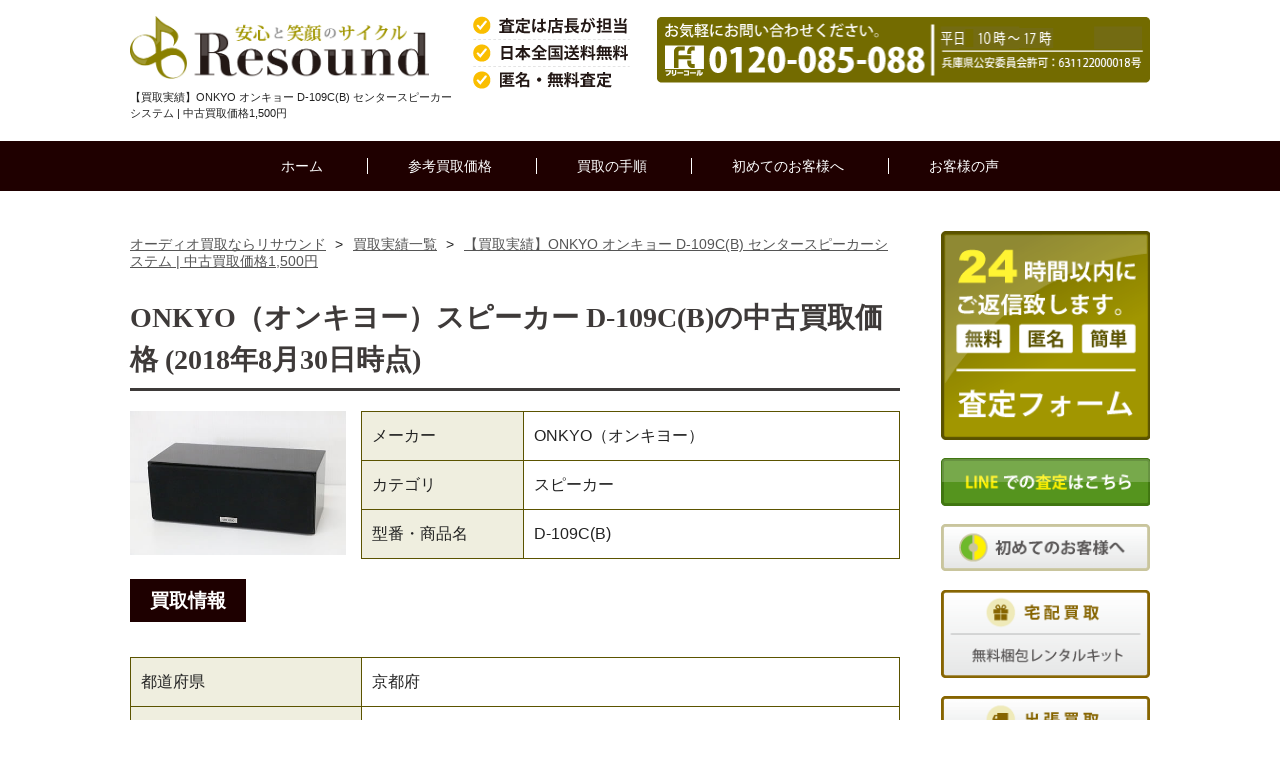

--- FILE ---
content_type: text/html; charset=UTF-8
request_url: https://www.audio-kaitori.com/news/20180830.html
body_size: 36716
content:
<!doctype html>
<!--[if lt IE 7]> <html class="ie6 oldie"> <![endif]-->
<!--[if IE 7]>    <html class="ie7 oldie"> <![endif]-->
<!--[if IE 8]>    <html class="ie8 oldie"> <![endif]-->
<!--[if gt IE 8]><!-->
<html class="">
<!--<![endif]-->
<head>
<meta charset="UTF-8">
<meta name="viewport" content="width=device-width, initial-scale=1">
<link rel="canonical" href="https://www.audio-kaitori.com/news/20180830.html">  
<title>【買取実績】ONKYO オンキョー D-109C(B) センタースピーカーシステム | 中古買取価格1,500円</title>
<meta name="Description" content="2018年8月30日のONKYO（オンキヨー）D-109C(B)の買取実績です。ONKYO（オンキヨー）のスピーカー なら他の型番も高価買取させて頂きます。オーディオの査定のプロが買取価格をお伝えさせて頂きますのでご売却をご希望の際はお気軽にお問い合わせ下さいませ。" />
<meta name="Keywords" content="" />
<!-- <link href="https://www.audio-kaitori.com/css/new-res.css" rel="stylesheet" type="text/css"> -->
<link rel="stylesheet" href="https://www.audio-kaitori.com/wp/wp-content/themes/resound/new-res.css" type="text/css" />

<style media="screen">
@charset "UTF-8";

/* wp-cms インライン化 */

.post_image{max-width:98%; height:auto; text-align:center; margin:0 auto;}
p.center{text-align:center;}
.pagination{text-align:center; margin:20px 0;}
.pagination li{margin:0 7px; display:inline-block;}

ul.cms{
	width:100%;
	display:-webkit-box;
		display:-moz-box;
		display:-ms-box;
		display:-webkit-flexbox;
		display:-moz-flexbox;
		display:-ms-flexbox;
		display:-webkit-flex;
		display:-moz-flex;
		display:-ms-flex;
		display:flex;
		-webkit-box-lines:multiple;
		-moz-box-lines:multiple;
		-webkit-flex-wrap:wrap;
		-moz-flex-wrap:wrap;
		-ms-flex-wrap:wrap;
		flex-wrap:wrap;
	margin-bottom:30px;
	}
ul.cms li{
	width:30%;
	display:inline-block;
	margin:10px 0 20px;
	}
ul.cms li:nth-child(3n+2){margin:10px 4% 20px;}
.cms-day{
	width:100%;
	padding:7px 0;
	text-align:center;
	color:#fff;
	background:#38ADBA;
	}
.cms-img{
	width:100%;
	margin:10px 0;
	text-align:center;
	/*border:2px solid #270800;*/
	box-sizing:border-box;
	}
.cms-img img{display: block;}
.cms-title{
	width:100%;
	text-align:center;
	text-decoration:underline;
	}
/*-------------買取実績---------------*/
#contents div.results-box p{
	font-size:14px;
	margin-bottom:10px;
}

.results-attention{
	width:100%;
	padding:20px;
	margin:20px 0;
	box-sizing:border-box;
	background:#F8F6E7;
	border-radius:4px;
	text-align:center;
}

.news{
	width:100%;
	border:1px solid #5B5300;
	border-collapse:collapse;
	box-sizing:border-box;
	}
.news td{
	width:30%;
	background:#EFEEDF;
	border:1px solid #5B5300;
	border-collapse:collapse;
	padding:12px 10px;
	line-height: 150%;
	}
.news th{
	width:70%;
	background:#fff;
	border:1px solid #5B5300;
	border-collapse:collapse;
	padding:12px 10px;
	text-align:left;
	line-height: 150%;

	}


@media only screen and (max-width: 767px) {
	ul.cms{max-width:100%;}
	ul.cms li{
	width:100%;
	display:block;
	margin:0px 5px 0px;
	padding:10px 0;
	border-bottom:1px dotted #999;
	}
	ul.cms li:after{
	content: "";
	display: block;
	clear: both;
	height: 0;
	visibility: hidden;
	}

ul.cms li:nth-child(3n+2){margin:0px 5px 0px;}
.cms-day{
	width:70%;
	padding:0 0 8px;
	margin:0 0 8px;
	text-align:left;
	float:right;
	color:#555;
	font-weight:bold;
	background:none;
	border-bottom:1px dotted #270800;
	display:block;
	}
.cms-img{
	width:28%;
	margin:0 1% 0 0;
	text-align:center;
	float:left;
	}
.cms-title{
	width:70%;
	text-align:left;
	text-decoration:underline;
	float:right;
	display:block;
	}

	.wp-post-image {
max-width: 100%;
height:auto;
}

.results-attention{
	width:94%;
	margin:20px auto;
}
	.news{width: 96%; margin: 0 auto 30px;}
}

.comment-content img[height],
.entry-content img,
.entry-summary img,
img[class*="align"],
img[class*="wp-image-"],
img[class*="attachment-"],
#site-header img {
	height: auto;
}

img.size-full,
img.size-large,
.wp-post-image,
.post-thumbnail img {
	height: auto;
	width: 100%;
}

</style>
<!-- <link rel="stylesheet" href="https://www.audio-kaitori.com/css/drawer.css"> -->
<!--[if lt IE 9]>
<script src="http://html5shiv.googlecode.com/svn/trunk/html5.js"></script>
<![endif]-->
<script src="https://www.audio-kaitori.com/js/respond.min.js"></script>
<script src="https://ajax.googleapis.com/ajax/libs/jquery/1.10.2/jquery.min.js"></script>

<script>

	$(function(){
	$('head').append(
		'<style type="text/css">.target{opacity: 0;margin-top:10px;}'
	);
    $(window).load(function(){
        var delaySpeed = 90;
        var fadeSpeed = 800;
        $('.target').each(function(i){
            $(this).delay(i*(delaySpeed)).animate({opacity:'1',marginTop:'0px'},fadeSpeed);
        });
    });
});
</script>



<script src="https://www.audio-kaitori.com/js/scriptset.js"></script>
<link rel="shortcut icon" href="/image/favicon.ico" />　
<script type="text/javascript" src="https://apis.google.com/js/plusone.js">{lang: 'ja'}</script>
<!-- Global site tag (gtag.js) - Google Analytics -->
<script src="https://www.googletagmanager.com/gtag/js?id=UA-11011523-1"></script>
<script>
  window.dataLayer = window.dataLayer || [];
  function gtag(){dataLayer.push(arguments);}
  gtag('js', new Date());

  gtag('config', 'UA-11011523-1');
  gtag('config', 'AW-1037397517');
</script>
<!-- /Global site tag (gtag.js) - Google Analytics -->
</head>
<body class="drawer drawer--right">
<div class="d_none_pc header_sp clearfix">

	<div class="nav_toggle menu-close">
	<div>
		<span></span>
		<span></span>
		<span></span>
	</div>
	</div><!-- .nav_toggle -->

	<div class="nav_toggle menu-open">
	<div>
		<span></span>
		<span></span>
		<span></span>
	</div>
	</div><!-- .nav_toggle -->

<div class="menubutton_box">

  <ul class="top_menu_sp clearfix">
  <li><a href="https://www.audio-kaitori.com/maker.html"><img src="https://www.audio-kaitori.com/image/menu_maker.png" alt="買取参考価格"></a></li>
<li><a href="https://www.audio-kaitori.com/nagare.html"><img src="https://www.audio-kaitori.com/image/menu_nagare.png" alt="買取の流れ"></a></li>
<li><a href="https://www.audio-kaitori.com/hajimete.html"><img src="https://www.audio-kaitori.com/image/menu_hajimete.png" alt="初めてのお客様へ"></a></li>
<li><a href="https://www.audio-kaitori.com/koe.html"><img src="https://www.audio-kaitori.com/image/menu_koe.png" alt="お客様の声"></a></li>
<li><a href="https://www.audio-kaitori.com/satei.php"><img src="https://www.audio-kaitori.com/image/menu_satei.png" alt="無料査定依頼はこちら"></a></li>
</ul>
</div><!--menubutton_box-->

</div><!--d_none_pc-->
<div id="header">
<div class="clearfix">
  <div class="logo"><a href="https://www.audio-kaitori.com/"><img src="https://www.audio-kaitori.com/image/header_logo.png" alt="オーディオ買取専門店 リサウンド"></a><p>【買取実績】ONKYO オンキョー D-109C(B) センタースピーカーシステム | 中古買取価格1,500円</p></div>
<div class="tel"><a href="tel:0120085088" onclick="ga('send', 'event', 'smartphone', 'phone-number-tap', 'header');"><img src="https://www.audio-kaitori.com/image/header_tel_pc.png" alt="TEL"  class="d_none_sp"></a></div>
</div>
</div><!--header-->
<div id="navi_bg">
<ul class="navi">
<li><a href="https://www.audio-kaitori.com/">ホーム</a></li>
<li class="menu_maker"><a href="https://www.audio-kaitori.com/maker.html">参考買取価格</a>
<ul class="menu_maker_list">
<li><a href="https://www.audio-kaitori.com/maker/accuphase/"><img src="https://www.audio-kaitori.com/image/navi-accuphase.png" alt="アキュフェーズ"><span>Accuphase</span></a></li>
<li><a href="https://www.audio-kaitori.com/maker/jbl/"><img src="https://www.audio-kaitori.com/image/navi-jbl.png" alt="ジェービーエル"><span>JBL</span></a></li>
<li><a href="https://www.audio-kaitori.com/maker/mcintosh/"><img src="https://www.audio-kaitori.com/image/navi-mcintosh.png" alt="マッキントッシュ"><span>McIntosh</span></a></li>
<li><a href="https://www.audio-kaitori.com/maker/yamaha/"><img src="https://www.audio-kaitori.com/image/navi-yamaha.png" alt="ヤマハ"><span>YAMAHA</span></a></li>
<li><a href="https://www.audio-kaitori.com/maker/marantz/"><img src="https://www.audio-kaitori.com/image/navi-marantz.png" alt="マランツ"><span>Marantz</span></a></li>
<li><a href="https://www.audio-kaitori.com/maker/tannoy/"><img src="https://www.audio-kaitori.com/image/navi-tannoy.png" alt="タンノイ"><span>TANNOY</span></a></li>
<li><a href="https://www.audio-kaitori.com/maker/luxman/"><img src="https://www.audio-kaitori.com/image/navi-luxman.png" alt="ラックスマン"><span>LUXMAN</span></a></li>
 <li><a href="https://www.audio-kaitori.com/maker.html"><img src="https://www.audio-kaitori.com/image/navi-other.png" alt="その他のメーカー"><span>その他</span></a></li>
       </ul>
        </li>
<li><a href="https://www.audio-kaitori.com/nagare.html">買取の手順</a></li>
<li><a href="https://www.audio-kaitori.com/hajimete.html">初めてのお客様へ</a></li>
<li><a href="https://www.audio-kaitori.com/koe.html">お客様の声</a></li>
</ul>
</div><!--navi_bg--><script type="application/ld+json">
  {
    "@context": "http://schema.org",
    "@type": "BreadcrumbList",
    "itemListElement": [
    {
      "@type": "ListItem",
      "position": 1,
      "item": {
          "@id": "https://www.audio-kaitori.com/",
          "name": "オーディオ買取ならリサウンド"
      }
    },{
      "@type": "ListItem",
      "position": 2,
      "item": {
          "@id": "https://www.audio-kaitori.com/news/",
          "name": "買取実績一覧"
      }
    },{
      "@type": "ListItem",
      "position": 3,
      "item": {
          "@id": "https://www.audio-kaitori.com/news/20180830.html",
          "name": "【買取実績】ONKYO オンキョー D-109C(B) センタースピーカーシステム | 中古買取価格1,500円"
      }
    }
    ]
  }
</script>
<div id="container">
<div id="contents">

<ul id="bread-crumb-list">
      <li><a href="https://www.audio-kaitori.com"><span>オーディオ買取ならリサウンド</span></a>&nbsp;&gt;&nbsp; </li>
      <li><a href="https://www.audio-kaitori.com/news/"><span>買取実績一覧</span></a>&nbsp;&gt;&nbsp;</li>
      <li><a href="https://www.audio-kaitori.com/news/20180830.html"><span>【買取実績】ONKYO オンキョー D-109C(B) センタースピーカーシステム | 中古買取価格1,500円</span></a></li>
      </ul>
 <h1> ONKYO（オンキヨー）スピーカー  D-109C(B)の中古買取価格 (2018年8月30日時点)</h1>
<div class="results-box clearfix">
<div class="w30 f-l"><img width="400" height="267" src="https://www.audio-kaitori.com/wp/wp-content/uploads/2018/08/2017122100028.jpg" class=" wp-post-image" alt="【買取実績】ONKYO オンキョー D-109C(B) センタースピーカーシステム | 中古買取価格1,500円" /></div>
<div class="w70 f-r">
<table class="news">
<tr><td>メーカー</td><th>
 ONKYO（オンキヨー）</th></tr>
<tr><td>カテゴリ</td><th>スピーカー </th></tr>
<tr><td>型番・商品名</td><th>D-109C(B)</th></tr>
</table>
</div>
</div>
<h2>買取情報</h2>
<table class="news">
<tr><td>都道府県</td><th>京都府</th></tr>
<tr><td>事前査定の商品状態</td><th>中古だが綺麗な状態</th></tr>
<tr><td>事前査定の買取価格</td><th>1,500円</th></tr>
<tr><td>実際の商品状態</td><th>【完動品】全体に擦れや所々に薄い汚れがございますが、<br />
目立った傷や汚れはなく、中古品としましてはまずまず綺麗な状態です。</th></tr>
<tr><td>実際の買取価格</td><th>1,500円</th></tr>
</table>
　　　　　		<div class="clearfix">
		<div class="f-l w50" align="center"><a href="https://www.audio-kaitori.com/news/20180829.html" rel="prev">≪前の買取実績へ</a></div>
<div class="f-r w50" align="center"><a href="https://www.audio-kaitori.com/news/20180831.html" rel="next">次の買取実績へ≫</a></div>
			</div>

<div class="results-attention">
<p class="border-bottom-d">※表示中の買取価格は2018年8月30日での買取価格となっております。</p>
<p style="margin-bottom:0;">現在の買取価格は<a href="https://www.audio-kaitori.comsatei.php">無料査定フォーム</a>からお気軽にお問合せ下さい。<br>
査定担当者より迅速にご返信を行わせて頂きます。</p>
</div>
<ul class="ii-b">
  <li><div class="button-base button-p02"><a href="https://www.audio-kaitori.com/satei.php">24時間以内にご返信致します<br><span class="f-middle">無料査定フォーム</span></a></div></li>
  <li><div class="button-base button-p02"><a href="tel:0120085088" onclick="ga('send', 'event', 'smartphone', 'phone-number-tap', 'header');">お電話でのお問合せは<br><span class="f-middle">0120-085-088</span></a></div></li>
  </ul>


<h2>その他オーディオの買取実績</h2>
<h3>買取実績</h3>
<p>運営当初からスピーカーやアンプ類に限らず、様々なオーディオ機器をお買取りさせて頂いております。</p>
<ul class="cms">
                        <li>
            <div class="cms-day"> 
            2025/12/27            </div>
<div class="cms-img"> 
<a href="https://www.audio-kaitori.com/news/20251227.html">
<img width="800" height="533" src="https://www.audio-kaitori.com/wp/wp-content/uploads/2025/12/1_000000023476.jpg" class=" wp-post-image" alt="【買取実績】BOSE ボーズ Quiet control 30 WIRELESS HEADPHONES BLK WW｜中古買取価格10,000円" /></a>
 </div>
 <div class="cms-title"> 
		<a href="https://www.audio-kaitori.com/news/20251227.html">【買取実績】BOSE ボーズ Quiet control 30 WIRELESS HEADPHONES BLK WW｜中古買取価格10,000円</a>
	</div>
     </li>
		                        <li>
            <div class="cms-day"> 
            2025/12/26            </div>
<div class="cms-img"> 
<a href="https://www.audio-kaitori.com/news/20251226.html">
<img width="800" height="533" src="https://www.audio-kaitori.com/wp/wp-content/uploads/2026/01/1_000000023475.png" class=" wp-post-image" alt="【買取実績】DENON デノン AVR-X550BT AVサラウンドレシーバー｜中古買取価格7,500円" /></a>
 </div>
 <div class="cms-title"> 
		<a href="https://www.audio-kaitori.com/news/20251226.html">【買取実績】DENON デノン AVR-X550BT AVサラウンドレシーバー｜中古買取価格7,500円</a>
	</div>
     </li>
		                        <li>
            <div class="cms-day"> 
            2025/12/17            </div>
<div class="cms-img"> 
<a href="https://www.audio-kaitori.com/news/20251217.html">
<img width="800" height="533" src="https://www.audio-kaitori.com/wp/wp-content/uploads/2026/01/1_000000023448.png" class=" wp-post-image" alt="【買取実績】KRIPTON クリプトン vigore KX-3SX スピーカーシステム ペア｜中古買取価格200,000円" /></a>
 </div>
 <div class="cms-title"> 
		<a href="https://www.audio-kaitori.com/news/20251217.html">【買取実績】KRIPTON クリプトン vigore KX-3SX スピーカーシステム ペア｜中古買取価格200,000円</a>
	</div>
     </li>
		                        <li>
            <div class="cms-day"> 
            2025/12/16            </div>
<div class="cms-img"> 
<a href="https://www.audio-kaitori.com/news/20251216.html">
<img width="800" height="533" src="https://www.audio-kaitori.com/wp/wp-content/uploads/2026/01/1_000000023415.png" class=" wp-post-image" alt="【買取実績】ORTOFON オルトフォン MC20 MkⅡ カートリッジ｜中古買取価格9,000円" /></a>
 </div>
 <div class="cms-title"> 
		<a href="https://www.audio-kaitori.com/news/20251216.html">【買取実績】ORTOFON オルトフォン MC20 MkⅡ カートリッジ｜中古買取価格9,000円</a>
	</div>
     </li>
		                        <li>
            <div class="cms-day"> 
            2025/12/15            </div>
<div class="cms-img"> 
<a href="https://www.audio-kaitori.com/news/20251215.html">
<img width="800" height="533" src="https://www.audio-kaitori.com/wp/wp-content/uploads/2026/01/1_000000023413.jpg" class=" wp-post-image" alt="【買取実績】Mullard ムラード ECL86 真空管 文字：ホワイト 2本組｜中古買取価格8,000円" /></a>
 </div>
 <div class="cms-title"> 
		<a href="https://www.audio-kaitori.com/news/20251215.html">【買取実績】Mullard ムラード ECL86 真空管 文字：ホワイト 2本組｜中古買取価格8,000円</a>
	</div>
     </li>
		                        <li>
            <div class="cms-day"> 
            2025/12/14            </div>
<div class="cms-img"> 
<a href="https://www.audio-kaitori.com/news/20251214.html">
<img width="800" height="533" src="https://www.audio-kaitori.com/wp/wp-content/uploads/2026/01/1_000000023412.png" class=" wp-post-image" alt="【買取実績】BRIMAR ブライマー ECC807 真空管 2本組｜中古買取価格14,000円" /></a>
 </div>
 <div class="cms-title"> 
		<a href="https://www.audio-kaitori.com/news/20251214.html">【買取実績】BRIMAR ブライマー ECC807 真空管 2本組｜中古買取価格14,000円</a>
	</div>
     </li>
		      </ul>
   <div class="button_color" style="width: 300px; margin:0 auto 30px;"><a href="https://www.audio-kaitori.com/news/">買取実績一覧はこちら</a></div>
<h2>各種お問い合わせ方法をご用意しております。</h2>
<p>当店ではご売却前のお客様のご不明な点や疑問を解消して頂きご納得した上でお取引を行いたいと考えております。　<br>
  どんな些細な事でも結構でございますので、ご不明な点がございましたら、お気軽にお問い合わせ下さいませ。</p>
  <table class="info">
<tr>
<th class="way">お問合せ方法</th>
<th class="time">受付時間</th>
</tr>
<tr>
<td><img src="/image/icon-tel.png" alt="TEL"><a href="tel:0120085088" onclick="ga('send', 'event', 'smartphone', 'phone-number-tap', 'button');"><img src="/image/tel-image.png" alt="0120-085-088" style="width:260px;"></a></td>
<td>平日：10時～17時</td>
</tr>
<tr class="border-bottom-d">
<td><img src="/image/icon-mail.png" alt="メール"><a href="mailto:satei@audio-kaitori.com">satei@audio-kaitori.com</a></td>
<td>24時間受付　<br class="d_none_s">
  営業時間以降は翌日返信</td>
</tr>
<tr class="border-bottom-d">
<td><img src="/image/icon-online.png" alt="オンライン相談室"><a href="https://www.audio-kaitori.com/online.html">オンライン相談室</a></td>
<td>営業時間中　<br class="d_none_s">
  ※担当者着席中の場合</td>
</tr>
</table>

	    </div><!--contents-->
<div id="side" class="d_none_sp">
  <div class="d_none_sp">
  <p><a href="https://www.audio-kaitori.com/satei.php"><img src="https://www.audio-kaitori.com/image/side_satei_pc.png" alt="無料査定フォーム"></a></p>
<p><a href="https://www.audio-kaitori.com/line.html"><img src="https://www.audio-kaitori.com/image/side_line_pc.png" alt="無料LINE査定"></a></p>
<p><a href="https://www.audio-kaitori.com/hajimete.html"><img src="https://www.audio-kaitori.com/image/side_hajimete_pc.png" alt="初めてのお客様へ"></a></p>
<p><a href="https://www.audio-kaitori.com/delivery.html"><img src="https://www.audio-kaitori.com/image/side_yuso_pc.png" alt="宅配(郵送)買取について"></a></p>
<p><a href="https://www.audio-kaitori.com/visit.html"><img src="https://www.audio-kaitori.com/image/side_visit_pc.png" alt="出張買取について"></a></p>
<p><a href="https://www.audio-kaitori.com/store.html"><img src="https://www.audio-kaitori.com/image/side_tento_pc.png" alt="店頭買取について"></a></p>
</div>
<h4>買取メニュー</h4>
<ul>
<li><a href="https://www.audio-kaitori.com/nagare.html">査定・買取の流れ</a></li>
<li><a href="https://www.audio-kaitori.com/news/">買取実績</a></li>
<li><a href="https://www.audio-kaitori.com/konpou.html">無料梱包キット</a></li>
</ul>
<h4>主なオーディオ機器の買取メーカー</h4>
<ul>
<li><a href="https://www.audio-kaitori.com/maker/accuphase/">Accuphase</a></li>
<li><a href="https://www.audio-kaitori.com/maker/bang-and-olufsen/">Bang &amp; Olufsen</a></li>
<li><a href="https://www.audio-kaitori.com/maker/bose/">BOSE</a></li>
<li><a href="https://www.audio-kaitori.com/maker/bowers-and-wilkins/">Bowers &amp; Wilkins</a></li>
<li><a href="https://www.audio-kaitori.com/maker/dali/">DALI</a></li>
<li><a href="https://www.audio-kaitori.com/maker/denon/">DENON</a></li>
<li><a href="https://www.audio-kaitori.com/maker/diatone/">DIATONE</a></li>
<li><a href="https://www.audio-kaitori.com/maker/goldmund/">GOLDMUND</a></li>
<li><a href="https://www.audio-kaitori.com/maker/jbl/">JBL</a></li>
<li><a href="https://www.audio-kaitori.com/maker/linn/">LINN</a></li>
<li><a href="https://www.audio-kaitori.com/maker/luxman/">LUXMAN</a></li>
<li><a href="https://www.audio-kaitori.com/maker/marantz/">MARANTZ</a></li>
<li><a href="https://www.audio-kaitori.com/maker/mark-levinson/">Mark Levinson</a></li>
<li><a href="https://www.audio-kaitori.com/maker/mcintosh/">McIntosh</a></li>
<li><a href="https://www.audio-kaitori.com/maker/onkyo/">ONKYO</a></li>
<li><a href="https://www.audio-kaitori.com/maker/tannoy/">TANNOY</a></li>
<li><a href="https://www.audio-kaitori.com/maker/technics/">Technics</a></li>
<li><a href="https://www.audio-kaitori.com/maker/thorens/">THORENS</a></li>
<li><a href="https://www.audio-kaitori.com/maker/yamaha/">YAMAHA</a></li>
<li><a href="https://www.audio-kaitori.com/maker.html">メーカー一覧</a></li>
</ul>
<h4>主なオーディオ機器の買取品目</h4>
<ul>
<li><a href="https://www.audio-kaitori.com/category/speaker/">スピーカー</a></li>
<li><a href="https://www.audio-kaitori.com/category/integrated-amplifier/">プリメインアンプ</a></li>
<li><a href="https://www.audio-kaitori.com/category/preamplifier/">プリアンプ</a></li>
<li><a href="https://www.audio-kaitori.com/category/power-amplifier/">パワーアンプ</a></li>
<li><a href="https://www.audio-kaitori.com/category/cd-player/">CDプレーヤー</a></li>
<li><a href="https://www.audio-kaitori.com/category/av-amplifier/">AVアンプ</a></li>
<li><a href="https://www.audio-kaitori.com/category/record-player/">レコードプレーヤー</a></li>
<li><a href="https://www.audio-kaitori.com/category/home-theater/">ホームシアター</a></li>
<li><a href="https://www.audio-kaitori.com/category/dap/">DAP（デジタルオーディオプレーヤー）</a></li>
<li><a href="https://www.audio-kaitori.com/category/earphone/">イヤホン</a></li>
<li><a href="https://www.audio-kaitori.com/category/headphone/">ヘッドホン</a></li>
<li><a href="https://www.audio-kaitori.com/category/headphone-amplifier/">ヘッドホンアンプ</a></li>
<li><a href="https://www.audio-kaitori.com/category/bluetooth-speaker/">Bluetoothスピーカー</a></li>
<li><a href="https://www.audio-kaitori.com/category/vacuum-tube-amplifier/">真空管アンプ</a></li>
<li><a href="https://www.audio-kaitori.com/category/dac/">DAC(D/Aコンバーター)</a></li>
<li><a href="https://www.audio-kaitori.com/category/networkaudio/">ネットワークオーディオプレーヤー</a></li>
<li><a href="https://www.audio-kaitori.com/category/audio/">その他オーディオ</a></li>
<li><a href="https://www.audio-kaitori.com/category/cd-receiver">CDレシーバー</a></li>
<li><a href="https://www.audio-kaitori.com/category/subwoofer">サブウーファー</a></li>
<li><a href="https://www.audio-kaitori.com/category/gaming">ゲーミング</a></li>
<li><a href="https://www.audio-kaitori.com/category.html">カテゴリ一覧</a></li>
</ul>
<h4>インフォメーション</h4>
<ul>
<li><a href="https://www.audio-kaitori.com/qa.html">よくあるご質問と回答</a></li>
<li><a href="https://www.audio-kaitori.com/kojin.html">個人情報について</a></li>
<li><a href="https://www.audio-kaitori.com/tokutei.html">会社概要</a></li>
<li><a href="https://www.audio-kaitori.com/access.html">アクセスマップ</a></li>
<li><a href="https://www.audio-kaitori.com/sitemap.html">サイトマップ</a></li>
<li><a href="https://www.audio-kaitori.com/kaitorisyo.html" target="_brank">買取譲渡承諾書</a></li>
</ul>
<h5>営業案内</h5>
<ul>
	<li>株式会社かもめ</li>
<li>屋号：Resound</li>
	<li>古物営業許可<br>
  631122000018号<br>
</li>
<li>所在地・商品の送付先<br>
〒673-1422<br>
	  兵庫県加東市屋度736-253<br>
      <a href="https://www.audio-kaitori.com/access.html">» アクセスマップ </a></li>

<li>営業時間<br>
  平日 10:00 〜 17:00 <br>
  定休日…土曜日・日曜日・祝祭日</li>
</ul>
</div><!--side-->
</div><!--/container-->
<footer>
<div class="footer clearfix d_none_sp">
  <ul>
<li><div>メインメニュー</div></li>
<li class="list"><a href="https://www.audio-kaitori.com/hajimete.html">はじめてのお客様へ</a></li>
<li class="list"><a href="https://www.audio-kaitori.com/nagare.html">お取引の流れ</a></li>
<li class="list"><a href="https://www.audio-kaitori.com/satei.php">無料査定フォーム</a></li>
<li class="list"><a href="https://www.audio-kaitori.com/news/">買取実績</a></li>
<li class="list"><a href="https://www.audio-kaitori.com/konpou.html">無料梱包キットレンタル</a></li>

</ul>
<ul>
<li><div>買取強化メーカー</div></li>
<li class="list"><a href="https://www.audio-kaitori.com/maker/yamaha/">YAMAHA</a></li>
<li class="list"><a href="https://www.audio-kaitori.com/maker/technics/">Technics</a></li>
<li class="list"><a href="https://www.audio-kaitori.com/maker/marantz/">MARANTZ</a></li>
<li class="list"><a href="https://www.audio-kaitori.com/maker/mcintosh/">McIntosh</a></li>
<li class="list"><a href="https://www.audio-kaitori.com/maker/jbl/">JBL</a></li>
<li class="list"><a href="https://www.audio-kaitori.com/maker/bowers-and-wilkins/">Bowers &amp; Wilkins</a></li>
<li class="list"><a href="https://www.audio-kaitori.com/maker/luxman/">LUXMAN</a></li>
<li class="list"><a href="https://www.audio-kaitori.com/maker/accuphase/">Accuphase</a></li>
<li class="list"><a href="https://www.audio-kaitori.com/maker/mark-levinson/">Mark Levinson</a></li>
<li class="list"><a href="https://www.audio-kaitori.com/maker/tannoy/">TANNOY</a></li>
<li class="list"><a href="https://www.audio-kaitori.com/maker/dali/">DALI</a></li>
<li class="list"><a href="https://www.audio-kaitori.com/maker/bang-and-olufsen/">Bang &amp; Olufsen</a></li>
<li class="list"><a href="https://www.audio-kaitori.com/maker.html">メーカー一覧</a></li>
</ul>
<ul>
<li><div>買取強化カテゴリ</div></li>
<li class="list"><a href="https://www.audio-kaitori.com/category/av-amplifier/">AVアンプ</a></li>
<li class="list"><a href="https://www.audio-kaitori.com/category/bluetooth-speaker/">Bluetoothスピーカー</a></li>
<li class="list"><a href="https://www.audio-kaitori.com/category/cd-player/">CDプレーヤー</a></li>
<li class="list"><a href="https://www.audio-kaitori.com/category/cd-receiver">CDレシーバー</a></li>
<li class="list"><a href="https://www.audio-kaitori.com/category/dac/">DAC(D/Aコンバーター)</a></li>
<li class="list"><a href="https://www.audio-kaitori.com/category/dap/">DAP（デジタルオーディオプレーヤー）</a></li>
<li class="list"><a href="https://www.audio-kaitori.com/category/earphone/">イヤホン</a></li>
<li class="list"><a href="https://www.audio-kaitori.com/category/gaming">ゲーミング</a></li>
<li class="list"><a href="https://www.audio-kaitori.com/category/subwoofer">サブウーファー</a></li>
<li class="list"><a href="https://www.audio-kaitori.com/category/speaker/">スピーカー</a></li>
<li class="list"><a href="https://www.audio-kaitori.com/category.html">カテゴリ一覧</a></li>
</ul>
<ul>
<li><div>インフォメーション</div></li>
<li class="list"><a href="https://www.audio-kaitori.com/qa.html">よくあるご質問と回答</a></li>
<li class="list"><a href="https://www.audio-kaitori.com/koe.html">お客様の声</a></li>
<li class="list"><a href="https://www.audio-kaitori.com/kojin.html">個人情報の管理について</a></li>
<li class="list"><a href="https://www.audio-kaitori.com/tokutei.html">会社概要と利用規約</a></li>
<li class="list"><a href="https://www.audio-kaitori.com/access.html">アクセスマップ</a></li>
<li class="list"><a href="https://www.audio-kaitori.com/sitemap.html">サイトマップ</a></li>
</ul>
</div><!--footer-->
<div class="footer_info">
<div class="f-r w50"><div style="width:92%; margin:0 auto 15px; font-size:0.8em;">〒673-1422 兵庫県加東市屋度736-253</div>
<img src="https://www.audio-kaitori.com/image/footer_tel.png" alt="0120-085-088" class="d_none_sp">
<div style="margin-top:15px;">■ 営業時間：平日 10時～17時</div></div>
<div class="f-l w50"><a href="https://www.audio-kaitori.com/"><img src="https://www.audio-kaitori.com/image/footer_logo.png" alt="ロゴ"></a></div>
<br clear="all">
<p style="font-size:14px; font-weight:100;">
＜おすすめの飲食店＞<br>
>><a href="https://yakiniku-basara.co.jp/" target="_blank" style="line-height:1.8; color:#fff;">焼肉 伐折羅（バサラ）</a><br>
神戸三宮近辺で焼肉店をお探しの方におすすめです。</p>
</div>
<p align="center">&copy; 2026 Resound</p>
</footer>

<div class="d_none_pc clearfix">
 <!--menubutton_box-->
<nav class="drawer-nav">
<div class="drawer-nav_inner">
  <ul class="drawer-menu">
	  <li>
		  <a href="tel:0120085088" onclick="ga('send', 'event', 'smartphone', 'phone-number-tap', 'header');"><img src="/image/spmenu-tel.png" alt="0120-085-088"></a>
 <p>選べる買取方法</p>
 <ul class="menu-nagare">
<li><a href="https://www.audio-kaitori.com/delivery.html"><img src="https://www.audio-kaitori.com/image/menu_delivery.png" alt="宅配買取"></a></li>
	  <li><a href="https://www.audio-kaitori.com/store.html"><img src="https://www.audio-kaitori.com/image/menu_store.png" alt="店頭買取"></a></li>
	  <li><a href="https://www.audio-kaitori.com/visit.html"><img src="https://www.audio-kaitori.com/image/menu_visit.png" alt="出張買取"></a></li>
		  </ul>
 <p>主な買取メーカー一覧</p>
 <ul class="menu-logolist">
<li><a href="https://www.audio-kaitori.com/maker/accuphase/"><img src="https://www.audio-kaitori.com/image/logo-accuphase.png" alt="Accuphase（アキュフェーズ）"></a></li>
<li><a href="https://www.audio-kaitori.com/maker/bang-and-olufsen/"><img src="https://www.audio-kaitori.com/image/logo-bang-and-olufsen.png" alt="Bang &amp; Olufsen（バング&amp;オルフセン）"></a></li>
<li><a href="https://www.audio-kaitori.com/maker/bose/"><img src="https://www.audio-kaitori.com/image/logo-bose.png" alt="BOSE（ボーズ）"></a></li>
<li><a href="https://www.audio-kaitori.com/maker/bowers-and-wilkins/"><img src="https://www.audio-kaitori.com/image/logo-bowers-and-wilkins.png" alt="Bowers &amp; Wilkins（バウワース アンド ウィルキンス）"></a></li>
<li><a href="https://www.audio-kaitori.com/maker/dali/"><img src="https://www.audio-kaitori.com/image/logo-dali.png" alt="DALI（ダリ）"></a></li>
<li><a href="https://www.audio-kaitori.com/maker/denon/"><img src="https://www.audio-kaitori.com/image/logo-denon.png" alt="DENON（デノン）"></a></li>
<li><a href="https://www.audio-kaitori.com/maker/diatone/"><img src="https://www.audio-kaitori.com/image/logo-diatone.png" alt="DIATONE（ダイヤトーン）"></a></li>
<li><a href="https://www.audio-kaitori.com/maker/goldmund/"><img src="https://www.audio-kaitori.com/image/logo-goldmund.png" alt="GOLDMUND（ゴールドムンド）"></a></li></ul>
 <p>主な買取カテゴリ一覧</p>
 <ul class="menu-logolist">
<li><a href="https://www.audio-kaitori.com/category/av-amplifier/"><img src="https://www.audio-kaitori.com/image/av-amplifier.png" alt="AVアンプ"><span>AVアンプ</span></a></li>
<li><a href="https://www.audio-kaitori.com/category/bluetooth-speaker/"><img src="https://www.audio-kaitori.com/image/bluetooth-speaker.png" alt="Bluetoothスピーカー"><span>Bluetoothスピーカー</span></a></li>
<li><a href="https://www.audio-kaitori.com/category/cd-player/"><img src="https://www.audio-kaitori.com/image/cd-player.png" alt="CDプレーヤー"><span>CDプレーヤー</span></a></li>
<li><a href="https://www.audio-kaitori.com/category/dac/"><img src="https://www.audio-kaitori.com/image/dac.png" alt="DAC(D/Aコンバーター)"><span>D/Aコンバーター</span></a></li>
<li><a href="https://www.audio-kaitori.com/category/dap/"><img src="https://www.audio-kaitori.com/image/dap.png" alt="DAP（デジタルオーディオプレーヤー）"><span>DAP（デジタルオーディオプレーヤー）</span></a></li>
<li><a href="https://www.audio-kaitori.com/category/earphone/"><img src="https://www.audio-kaitori.com/image/earphone.png" alt="イヤホン"><span>イヤホン</span></a></li>
<li><a href="https://www.audio-kaitori.com/category/component/"><img src="https://www.audio-kaitori.com/image/component.png" alt="コンポ"><span>コンポ</span></a></li>
<li><a href="https://www.audio-kaitori.com/category/speaker/"><img src="https://www.audio-kaitori.com/image/speaker.png" alt="スピーカー"><span>スピーカー</span></a></li>
</ul></li>
    <li><a href="https://www.audio-kaitori.com/news/">買取実績</a></li>
        <li><a href="https://www.audio-kaitori.com/konpou.html">無料ハードケースレンタル</a></li>
        <li><a href="https://www.audio-kaitori.com/qa.html">よくあるご質問と回答</a></li>
        <li><a href="https://www.audio-kaitori.com/kojin.html">個人情報の取扱いについて</a></li>
        <li><a href="https://www.audio-kaitori.com/tokutei.html">特定商取引についての表記</a></li>
        <li><a href="https://www.audio-kaitori.com/access.html">アクセスマップ</a></li>
        <li><a href="https://www.audio-kaitori.com/sitemap.html">サイトマップ</a></li>
        <li><a href="https://www.audio-kaitori.com/kaitorisyo.html" target="_brank">買取譲渡承諾書</a></li>
  </ul>

  </div><!-- .drawer-nav_inner -->
</nav>
</div><!--d_none_pc-->

<script>
		$(function(){
		$("#return a").click(function(){
			$("body,html").animate({
				scrollTop:0
			},700);
			return false;
		});
	});
	</script>
    <script type="text/javascript">

  //リンク
$(function(){
   $('a.a_link[href^=#]').click(function() {
      var speed = 800; // ミリ秒
      var href= $(this).attr("href");
      var target = $(href == "#" || href == "" ? 'html' : href);
      // 移動先を数値で取得
      var position = target.offset().top -65;
      $('body,html').animate({scrollTop:position}, speed, 'swing');
      return false;
   });
});
//gbmenu
$(function() {
  var nav = $('#navi_bg');
	var navTop = nav.offset().top+100;
	var navHeight = nav.height();
	var showFlag = false;
	nav.css('top', -navHeight+'px');
	$(window).scroll(function () {
		var winTop = $(this).scrollTop();
		if (winTop >= navTop) {
			if (showFlag == false) {
				showFlag = true;
				nav
					.addClass('fixed')
					.stop().animate({'top' : '0px'}, 200);
			}
		} else if (winTop <= navTop) {
			if (showFlag) {
				showFlag = false;
				nav.stop().animate({'top' : -navHeight+'px'}, 200, function(){
					nav.removeClass('fixed');
				});
			}
		}
	});
});
</script>

<noscript id="deferred-styles">
     <!-- <link rel="stylesheet" type="text/css" href="https://www.audio-kaitori.com/css/wp-cms.css"/> -->
     <link rel="stylesheet" href="https://www.audio-kaitori.com/css/drawer.css">
            <link href="https://www.audio-kaitori.com/css/item.css" rel="stylesheet" type="text/css">
        </noscript>
   <script>
     var loadDeferredStyles = function() {
       var addStylesNode = document.getElementById("deferred-styles");
       var replacement = document.createElement("div");
       replacement.innerHTML = addStylesNode.textContent;
       document.body.appendChild(replacement)
       addStylesNode.parentElement.removeChild(addStylesNode);
     };
     var raf = window.requestAnimationFrame || window.mozRequestAnimationFrame ||
         window.webkitRequestAnimationFrame || window.msRequestAnimationFrame;
     if (raf) raf(function() { window.setTimeout(loadDeferredStyles, 0); });
     else window.addEventListener('load', loadDeferredStyles);
   </script>
</body>
</html>
